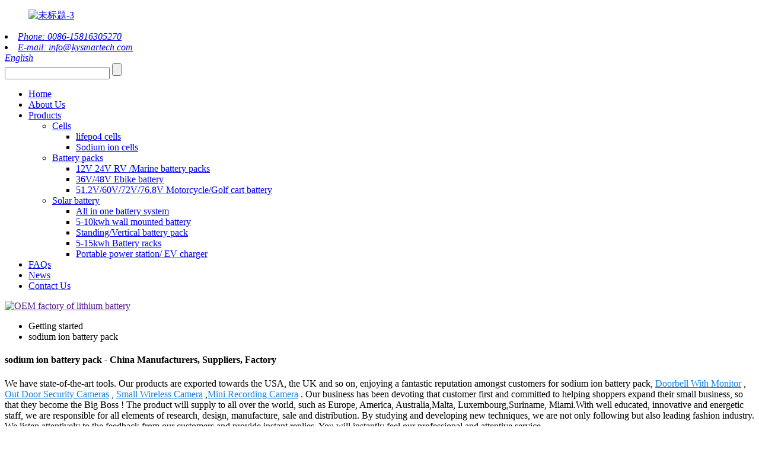

--- FILE ---
content_type: text/html
request_url: https://www.kysmartech.com/sodium-ion-battery-pack/
body_size: 8180
content:
<!DOCTYPE html>
<html dir="ltr" lang="en">
<head>
<meta charset="UTF-8"/>
<title>High Quality Sodium Ion Battery Pack Manufacturer and Supplier, Factory | Kaiyang</title>
<meta http-equiv="Content-Type" content="text/html; charset=UTF-8" />

<!-- Google tag (gtag.js) -->
<script async src="https://www.googletagmanager.com/gtag/js?id=G-QPBNPYQGT8"></script>
<script>
  window.dataLayer = window.dataLayer || [];
  function gtag(){dataLayer.push(arguments);}
  gtag('js', new Date());

  gtag('config', 'G-QPBNPYQGT8');
</script>

<meta name="viewport" content="width=device-width,initial-scale=1,minimum-scale=1,maximum-scale=1,user-scalable=no">
<link rel="apple-touch-icon-precomposed" href="">
<meta name="format-detection" content="telephone=no">
<meta name="apple-mobile-web-app-capable" content="yes">
<meta name="apple-mobile-web-app-status-bar-style" content="black">
<link href="//cdn.globalso.com/kysmartech/style/global/style.css" rel="stylesheet" onload="this.onload=null;this.rel='stylesheet'">
<link href="//cdn.globalso.com/kysmartech/style/public/public.css" rel="stylesheet" onload="this.onload=null;this.rel='stylesheet'">
 
<link rel="shortcut icon" href="https://cdn.globalso.com/kysmartech/未标题-33.jpg" />
<meta name="description" content="sodium ion battery pack Manufacturers, Factory, Suppliers From China, Our intention is to assist clients understand their ambitions. We are earning wonderful attempts to realize this win-win predicament and sincerely welcome you to be a part of us. " />
</head>
<body>
<header class="head-wrapper ">
  <div class="header">
    <div class="layout">
      <figure class="logo"><a href="https://www.kysmartech.com/">
                <img src="https://cdn.globalso.com/kysmartech/未标题-31.jpg" alt="未标题-3">
                </a></figure>
      <address class="gm-sep head-contact">
            <li class="head-phone"><a href="tel:0086-15816305270">Phone:
        0086-15816305270        </a></li>
                  <li class="head-email"><a href="javascript:" class="add_email12">E-mail:
        info@kysmartech.com        </a></li>
            <div class="change-language ensemble">
  <div class="change-language-info">
    <div class="change-language-title medium-title">
       <div class="language-flag language-flag-en"><a href="https://www.kysmartech.com/"><b class="country-flag"></b><span>English</span> </a></div>
       <b class="language-icon"></b> 
    </div>
	<div class="change-language-cont sub-content">
        <div class="empty"></div>
    </div>
  </div>
</div>
<!--theme123-->      </address>
      <div class="clear"></div>
      <div class="head-search">
        <form  action="/search.php" method="get">
          <input class="search-ipt" type="text" placeholder="" name="s" id="s" />
          <input type="hidden" name="cat" value="490"/>
          <input class="search-btn" type="submit" id="searchsubmit" value="" />
        </form>
      </div>
      <div class="nav-bar">
        <ul class="nav">
          <li><a href="/">Home</a></li>
<li><a href="https://www.kysmartech.com/about-us/">About Us</a></li>
<li><a href="https://www.kysmartech.com/products/">Products</a>
<ul class="sub-menu">
	<li><a href="https://www.kysmartech.com/cells/">Cells</a>
	<ul class="sub-menu">
		<li><a href="https://www.kysmartech.com/lfp-cells/">lifepo4 cells</a></li>
		<li><a href="https://www.kysmartech.com/sodium-ion-cells/">Sodium ion cells</a></li>
	</ul>
</li>
	<li><a href="https://www.kysmartech.com/battery-packs-products/">Battery packs</a>
	<ul class="sub-menu">
		<li><a href="https://www.kysmartech.com/marine-battery/">12V 24V RV /Marine battery packs</a></li>
		<li><a href="https://www.kysmartech.com/36v48v-ebike-battery/">36V/48V Ebike battery</a></li>
		<li><a href="https://www.kysmartech.com/51-2v60v72v76-8v-motorcyclegolf-cart-battery/">51.2V/60V/72V/76.8V Motorcycle/Golf cart battery</a></li>
	</ul>
</li>
	<li><a href="https://www.kysmartech.com/solar-battery-products/">Solar battery</a>
	<ul class="sub-menu">
		<li><a href="https://www.kysmartech.com/all-in-one-solar-system/">All in one battery system</a></li>
		<li><a href="https://www.kysmartech.com/powerwall/">5-10kwh wall mounted battery</a></li>
		<li><a href="https://www.kysmartech.com/movable-energy/">Standing/Vertical battery pack</a></li>
		<li><a href="https://www.kysmartech.com/stackable-battery-small-battery-packs/">5-15kwh Battery racks</a></li>
		<li><a href="https://www.kysmartech.com/ev-charging-ess/">Portable power station/ EV charger</a></li>
	</ul>
</li>
</ul>
</li>
<li><a href="https://www.kysmartech.com/faqs/">FAQs</a></li>
<li><a href="/news/">News</a></li>
<li><a href="https://www.kysmartech.com/contact-us/">Contact Us</a></li>
        </ul>
      </div>
    </div>
  </div>
</header>
            <section class='tag_banner'>
            <a href="">
                <img width="100%" height="auto" src="https://cdn.globalso.com/kysmartech/未标题-15.jpg" alt="OEM factory of lithium battery">
            </a>
        </section>
        <section class="global_page">
        <section class="layout">
            <ul class="global_path_nav">
                <li><a>Getting started</a></li>
                <li><a>sodium ion battery pack</a></li>
            </ul>
            <section class="global_section global_section01">
                <h1 class="global_title">sodium ion battery pack - China Manufacturers, Suppliers, Factory</h1>
                <p>
                                                We have state-of-the-art tools. Our products are exported towards the USA, the UK and so on, enjoying a fantastic reputation amongst customers for sodium ion battery pack, <a style="color:#167fdf" href="https://www.kysmartech.com/doorbell-with-monitor/" title="Doorbell With Monitor">Doorbell With Monitor</a> , <a style="color:#167fdf" href="https://www.kysmartech.com/out-door-security-cameras/" title="Out Door Security Cameras">Out Door Security Cameras</a> , <a style="color:#167fdf" href="https://www.kysmartech.com/small-wireless-camera/" title="Small Wireless Camera">Small Wireless Camera</a> ,<a style="color:#167fdf" href="https://www.kysmartech.com/mini-recording-camera/" title="Mini Recording Camera">Mini Recording Camera</a> . Our business has been devoting that customer first and committed to helping shoppers expand their small business, so that they become the Big Boss ! The product will supply to all over the world, such as Europe, America, Australia,Malta, Luxembourg,Suriname, Miami.With well educated, innovative and energetic staff, we are responsible for all elements of research, design, manufacture, sale and distribution. By studying and developing new techniques, we are not only following but also leading fashion industry. We listen attentively to the feedback from our customers and provide instant replies. You will instantly feel our professional and attentive service.                                         </p>

            </section>
            <section class="global_section global_section02">
                <h3 class="global_title">Related Products</h3>
                <div class="global_top_products flex_wrap">
                    <div class="global_leftpd global_product phref">
                                                <figure><a href="" title=""><div class="img"><img src="https://cdn.globalso.com/kysmartech/300-500W-5.jpg" alt=""><a class="fancybox pd_icon" href="https://cdn.globalso.com/kysmartech/300-500W-5.jpg" data-fancybox-group="gallery" title=""></a></div></a><figcaption><h2 style="margin-top: 15px;"><a href="" title=""></a></h2><a href="" title="" class="global_toppd_btn">Read More</a></figcaption></figure>
                    </div>
                    <div class="global_rightpd flex_wrap">
                                            </div>
                </div>
            </section>
                            <section class="global_section global_advertisement">

                    <a href="">
                        <img width="100%" height="auto" src="https://cdn.globalso.com/kysmartech/banner-2.jpg" alt="EV charger, Vehicle battery">
                    </a>
                </section>
                        <section class="global_section global_sell_product">
                <h3 class="global_title">Top Selling Products</h3>
                <ul class="global_featuredpd flex_wrap">
                                    </ul>
            </section>
                        <section class="global_section global_related_tab_container">
                <ul class="global_tabs">
                                            <li class="active"><i></i>Related Blog</li><li><i></i>Reviews</li>
                                                                            </ul>
                <div class="global_tab_container">
                                            <div class="global_rela_wrap global_relanews_wrap show_wrap">
                            <ul class="global_related_items flex_wrap global_related_columus">
                                                                    <li class="global_related_columu">
                                        <h3 class="related_title"><a href="https://www.kysmartech.com/news/special-promotion-on-high-capacity-3-2v-lifepo4-batteries-limited-time-offer/"  title="Special Promotion on High-Capacity 3.2V LiFePO4 Batteries – Limited Time Offer!   ">Special Promotion on High-Capacity 3.2V LiFePO4 Batteries – Limited Time Offer!   </a></h3>
                                        <div class="related_info">Special Promotion on High-Capacity 3.2V LiFePO4 Batteries – Limited Time Offer!
&nbsp;
We are excited to announce a special promotion on one of our most popular products, the 3.2V LiFePO4 Battery. ...</div>
                                    </li>
                                                                    <li class="global_related_columu">
                                        <h3 class="related_title"><a href="https://www.kysmartech.com/news/byd-powerwall-51-2v-138ah-7kwh-home-energy-for-household-energy/"  title="BYD powerwall 51.2V 138ah 7kwh home energy for household energy">BYD powerwall 51.2V 138ah 7kwh home energy for household energy</a></h3>
                                        <div class="related_info">Introducing the latest innovation in home energy storage: the BYD Bladed Cells Powerwall. Designed to revolutionize the way you harness and utilize energy, this cutting-edge product combines advanc...</div>
                                    </li>
                                                                    <li class="global_related_columu">
                                        <h3 class="related_title"><a href="https://www.kysmartech.com/news/the-growing-maturity-of-sodium-ion-batteries-in-industrial-and-commercial-energy-storage/"  title="The Growing Maturity of Sodium-Ion Batteries in Industrial and Commercial Energy Storage">The Growing Maturity of Sodium-Ion Batteries in Industrial and Commercial Energy Storage</a></h3>
                                        <div class="related_info">Sodium-ion batteries have been making significant strides in the field of energy storage, particularly in industrial and commercial applications. With their increasing maturity, these batteries are...</div>
                                    </li>
                                                                    <li class="global_related_columu">
                                        <h3 class="related_title"><a href="https://www.kysmartech.com/news/analysis-of-the-advantages-of-fast-charging-fast-discharging-and-low-temperature-of-sodium-batteries-in-the-electric-vehicle-industry/"  title="Analysis of the advantages of fast charging, fast discharging and low temperature of sodium batteries in the electric vehicle industry">Analysis of the advantages of fast charging, fast discharging and low temperature of sodium batteries in the electric vehicle industry</a></h3>
                                        <div class="related_info">Analysis of the advantages of fast charging, fast discharging and low temperature of sodium batteries in the electric vehicle industry
With the rapid development of the global electric vehicle indu...</div>
                                    </li>
                                                                    <li class="global_related_columu">
                                        <h3 class="related_title"><a href="https://www.kysmartech.com/news/among-the-three-positive-electrode-materials-for-sodium-batteries-which-one-has-greater-investment-value/"  title="Among the three positive electrode materials for sodium batteries, which one has greater investment value?">Among the three positive electrode materials for sodium batteries, which one has greater investment value?</a></h3>
                                        <div class="related_info">In the case of lithium resource shortage and sharp price increase, the development of sodium-ion batteries, which are similar to lithium batteries in composition structure, working principle and pr...</div>
                                    </li>
                                                                    <li class="global_related_columu">
                                        <h3 class="related_title"><a href="https://www.kysmartech.com/news/ready-to-upgrade-your-motorcycles-battery-lead-acid-vs-sodium-ion-batteries/"  title=" Ready to upgrade your motorcycle’s battery? : Lead-Acid vs. Sodium-Ion Batteries! "> Ready to upgrade your motorcycle’s battery? : Lead-Acid vs. Sodium-Ion Batteries! </a></h3>
                                        <div class="related_info"></div>
                                    </li>
                                                            </ul>
                        </div>
                                                <div class="global_rela_wrap global_relareview_wrap ">
                            <ul class="global_related_items flex_wrap global_related_columus">
                                
                                                                    <li class="global_related_item global_related_columu">
                                        <h4 class="related_title"><i class="fa_icontw"></i>
                                            <a  title="">Fiona<span style='font-size:14px;font-weight:400;'> 2022.12.28 08:55:36</span></a>
                                            <span class="re_star">
                                                <img src="//cdn.globalso.com/img/star01.png" alt="">
                                                <img src="//cdn.globalso.com/img/star01.png" alt="">
                                                <img src="//cdn.globalso.com/img/star01.png" alt="">
                                                <img src="//cdn.globalso.com/img/star01.png" alt="">
                                                <img src="//cdn.globalso.com/img/star01.png" alt=""></span></h4><div class="related_info"> Hope that the company could stick to the enterprise spirit of Quality, Efficiency, Innovation and Integrity, it will be better and better in the future.</div>
                                    </li>
                                                                    <li class="global_related_item global_related_columu">
                                        <h4 class="related_title"><i class="fa_icontw"></i>
                                            <a  title="">Joanna<span style='font-size:14px;font-weight:400;'> 2022.12.26 08:24:59</span></a>
                                            <span class="re_star">
                                                <img src="//cdn.globalso.com/img/star01.png" alt="">
                                                <img src="//cdn.globalso.com/img/star01.png" alt="">
                                                <img src="//cdn.globalso.com/img/star01.png" alt="">
                                                <img src="//cdn.globalso.com/img/star01.png" alt="">
                                                <img src="//cdn.globalso.com/img/star01.png" alt=""></span></h4><div class="related_info"> Speaking of this cooperation with the Chinese manufacturer, I just want to saywell dodne, we are very satisfied.</div>
                                    </li>
                                                                    <li class="global_related_item global_related_columu">
                                        <h4 class="related_title"><i class="fa_icontw"></i>
                                            <a  title="">Salome<span style='font-size:14px;font-weight:400;'> 2022.12.25 19:57:52</span></a>
                                            <span class="re_star">
                                                <img src="//cdn.globalso.com/img/star01.png" alt="">
                                                <img src="//cdn.globalso.com/img/star01.png" alt="">
                                                <img src="//cdn.globalso.com/img/star01.png" alt="">
                                                <img src="//cdn.globalso.com/img/star01.png" alt="">
                                                <img src="//cdn.globalso.com/img/star01.png" alt=""></span></h4><div class="related_info"> We are long-term partners, there is no disappointment every time, we hope to maintain this friendship later!</div>
                                    </li>
                                                                    <li class="global_related_item global_related_columu">
                                        <h4 class="related_title"><i class="fa_icontw"></i>
                                            <a  title="">Linda<span style='font-size:14px;font-weight:400;'> 2022.12.24 20:29:44</span></a>
                                            <span class="re_star">
                                                <img src="//cdn.globalso.com/img/star01.png" alt="">
                                                <img src="//cdn.globalso.com/img/star01.png" alt="">
                                                <img src="//cdn.globalso.com/img/star01.png" alt="">
                                                <img src="//cdn.globalso.com/img/star01.png" alt="">
                                                <img src="//cdn.globalso.com/img/star01.png" alt=""></span></h4><div class="related_info"> The product classification is very detailed that can be very accurate to meet our demand, a professional wholesaler.</div>
                                    </li>
                                                                    <li class="global_related_item global_related_columu">
                                        <h4 class="related_title"><i class="fa_icontw"></i>
                                            <a  title="">Nainesh Mehta<span style='font-size:14px;font-weight:400;'> 2022.12.10 01:27:39</span></a>
                                            <span class="re_star">
                                                <img src="//cdn.globalso.com/img/star01.png" alt="">
                                                <img src="//cdn.globalso.com/img/star01.png" alt="">
                                                <img src="//cdn.globalso.com/img/star01.png" alt="">
                                                <img src="//cdn.globalso.com/img/star01.png" alt="">
                                                <img src="//cdn.globalso.com/img/star01.png" alt=""></span></h4><div class="related_info"> This supplier stick to the principle of Quality first, Honesty as base, it is absolutely to be trust.</div>
                                    </li>
                                                                    <li class="global_related_item global_related_columu">
                                        <h4 class="related_title"><i class="fa_icontw"></i>
                                            <a  title="">Diana<span style='font-size:14px;font-weight:400;'> 2022.12.08 10:19:03</span></a>
                                            <span class="re_star">
                                                <img src="//cdn.globalso.com/img/star01.png" alt="">
                                                <img src="//cdn.globalso.com/img/star01.png" alt="">
                                                <img src="//cdn.globalso.com/img/star01.png" alt="">
                                                <img src="//cdn.globalso.com/img/star01.png" alt="">
                                                <img src="//cdn.globalso.com/img/star01.png" alt=""></span></h4><div class="related_info"> The factory can meet continuously developing economic and market needs, so that their products are widely recognized and trusted, and that's why we chose this company.</div>
                                    </li>
                                
                            </ul>
                        </div>
                                                                            </div>
            </section>
            <section class="global_section global_related_serach">
                <h3 class="global_title">related search</h3>
                <ul class="global_research">
                    <li><a href="https://www.kysmartech.com/floodlight-security-camera/" title="Floodlight Security Camera">Floodlight Security Camera</a> </li>
                    <li><a href="https://www.kysmartech.com/out-door-security-cameras/" title="Out Door Security Cameras">Out Door Security Cameras</a> </li>
                    <li><a href="https://www.kysmartech.com/camera-without-wifi/" title="Camera Without Wifi">Camera Without Wifi</a> </li>
                    <li><a href="https://www.kysmartech.com/wifi-floodlight-camera/" title="Wifi Floodlight Camera">Wifi Floodlight Camera</a> </li>
                    <li><a href="https://www.kysmartech.com/smart-video-doorbell/" title="Smart Video Doorbell">Smart Video Doorbell</a> </li>
                    <li><a href="https://www.kysmartech.com/smallest-surveillance-camera/" title="Smallest Surveillance Camera">Smallest Surveillance Camera</a> </li>
                    <li><a href="https://www.kysmartech.com/wireless-video-camera/" title="Wireless Video Camera">Wireless Video Camera</a> </li>
                    <li><a href="https://www.kysmartech.com/wall-mounted-dome-camera/" title="Wall Mounted Dome Camera">Wall Mounted Dome Camera</a> </li>
                    <li><a href="https://www.kysmartech.com/indoor-hidden-camera/" title="Indoor Hidden Camera">Indoor Hidden Camera</a> </li>
                    <li><a href="https://www.kysmartech.com/wireless-cctv-for-home/" title="Wireless Cctv For Home">Wireless Cctv For Home</a> </li>
                    <li><a href="https://www.kysmartech.com/5ghz-wifi-camera/" title="5ghz Wifi Camera">5ghz Wifi Camera</a> </li>
                </ul>
            </section>
            <section class="global_section global_leave_message_container">
                <section class="global_message_wrap inquiry-form-wrap border_shadow">
                    <script type="text/javascript" src="//www.globalso.site/form.js"></script>
                </section>
            </section>
        </section>
    </section>
    <script src="//cdn.globalso.com/blog.js"></script>
    <link rel="stylesheet" type="text/css" href="//cdn.globalso.com/blog.css">
<footer class="foot-wrapper" >
<div class="subscribe">
	<div class="layout">
    	<h2 class="wow fadeInLeftA title">INQUIRY FOR PRICELIST</h2>
       <span class="wow fadeInLeftA"  data-wow-delay=".1s">For inquiries about our products or pricelist, please leave your email to us and we will be in touch within 24 hours.</span>
      <div> <div class="button email inquiryfoot"   onClick="showMsgPop();">Inquiry Now</div></div>
    </div>
</div>
<div class="foot-items">
     <div class="gm-sep layout">   
        <div class="wow fadeInRightA foot-item  foot-item-social"  data-wow-delay=".1s">
           <figure class="foot_logo"><a href="https://www.kysmartech.com/"><img src="https://cdn.globalso.com/kysmartech/未标题-32.jpg" alt="未标题-3"></a></figure>

            <ul class="gm-sep foot-social">
              <li><a target="_blank" href="https://www.facebook.com/profile.php?id=100090182093926"><img src="https://cdn.globalso.com/kysmartech/facebook1.png" alt="facebook"></a></li>
<li><a target="_blank" href="https://www.youtube.com/channel/UCSHvFF2tlO1_o6htV7i3Vqg"><img src="https://cdn.globalso.com/kysmartech/youtube1.png" alt="youtube"></a></li>
            </ul>
<p>Ky smart , always give you a wise and smart Energy solutions!</p>
            <div class="copyright">
				© Copyright - 2010-2025 : All Rights Reserved.   </div>
				<a href="/sitemap.xml">Sitemap</a> - <a href="https://www.kysmartech.com/">AMP Mobile</a>
<br><a href='https://www.kysmartech.com/ebike-battery-26700-3200mah-20c/' title='ebike battery 26700 3200mah 20C'>ebike battery 26700 3200mah 20C</a>, 
<a href='https://www.kysmartech.com/all-in-one-5kwh-solar-system/' title='all in one 5kwh solar system'>all in one 5kwh solar system</a>, 
<a href='https://www.kysmartech.com/wall-mounted-battery-5kwh-10kwh/' title='wall mounted battery 5kwh 10kwh'>wall mounted battery 5kwh 10kwh</a>, 
<a href='https://www.kysmartech.com/ptz-camera-1080p/' title='PTZ camera 1080P'>PTZ camera 1080P</a>, 
<a href='https://www.kysmartech.com/tuya-indoor-camera/' title='tuya indoor camera'>tuya indoor camera</a>, 
<a href='https://www.kysmartech.com/power-station-for-campingoutdoor/' title='power station for camping/outdoor'>power station for camping/outdoor</a>,         </div>
        <div class="wow fadeInRightA foot-item  foot-item-news"  data-wow-delay=".2s">
          <h2 class="foot-tit">latest news</h2>
            <div class="foot-cont">
                          <div class="new-item"><time>04/01/25</time><h3 class="title"><a href="https://www.kysmartech.com/news/byd-powerwall-51-2v-138ah-7kwh-home-energy-for-household-energy/">BYD powerwall 51.2V 138ah 7kwh home energ...</a></h3></div>
                            <div class="new-item"><time>02/12/24</time><h3 class="title"><a href="https://www.kysmartech.com/news/seven-main-reasons-for-fire-and-other-safety-accidents-in-energy-storage-power-stations/">Seven main reasons for fire and other saf...</a></h3></div>
                            <div class="new-item"><time>02/12/24</time><h3 class="title"><a href="https://www.kysmartech.com/news/among-the-three-positive-electrode-materials-for-sodium-batteries-which-one-has-greater-investment-value/">Among the three positive electrode materi...</a></h3></div>
                            <div class="new-item"><time>02/12/24</time><h3 class="title"><a href="https://www.kysmartech.com/news/comprehensive-analysis-of-sodium-ion-batteries-design-principles-failure-mechanisms-chemical-foundations-and-safety-issues/">Comprehensive analysis of sodium-ion batt...</a></h3></div>
                            <div class="new-item"><time>27/07/24</time><h3 class="title"><a href="https://www.kysmartech.com/news/the-battle-of-the-batteries-sodium-ion-vs-lithium-sodium-75ah-vs-lithium-100ah/">The Battle of the Batteries: Sodium Ion v...</a></h3></div>
                           
            </div>
        </div>
        <div class="wow fadeInRightA foot-item  foot-item-contact" data-wow-delay=".3s">
          <h2 class="foot-tit">Contact Us</h2>
            <ul class="foot-cont">
               <li class="foot_addr"> Adress: Guangdong Huizhou</li>         <li class="foot_phone">Phone: 0086-15816305270</li>        <li class="foot_email"><a href="javascript:" class="add_email12">E-mail: info@kysmartech.com</a></li>                <li class="foot_whatsapp">WhatsApp:<a href="https://api.whatsapp.com/send?phone=8613418680218"> +8613418680218</a></li>            </ul>
        </div>
    </div>
</div>
    
  </footer>

  <div id="whatsapp">
        <a href="https://api.whatsapp.com/send?phone=8613418680218" target="_blank" title="Whatsapp">
        <div id="whatsappMain"></div>
        </a>
</div>            
                             
<aside class="scrollsidebar" id="scrollsidebar"> 
  <section class="side_content">
    <div class="side_list">
    	<header class="hd"><img src="//cdn.globalso.com/title_pic.png" alt="Online Inuiry"/></header>
        <div class="cont">
		<li><a class="email" href="javascript:" onclick="showMsgPop();">Send Email</a></li>

	     </div>
		 
      <div class="t-code"><a href=""><img width="120px" src="https://cdn.globalso.com/kysmartech/微信图片_20240929115741.png" alt=""></a><br/><center>Android</center></div>      <div class="t-code"><a href=""><img width="120px" src="https://cdn.globalso.com/kysmartech/微信图片_20240929115850.png" alt=""></a><br/><center>IOS</center></div></div>
        <div class="side_title"><a  class="close_btn"><span>x</span></a></div>
    </div>
  </section>
  <div class="show_btn"></div>
</aside>            
<section class="inquiry-pop-bd">
           <section class="inquiry-pop">
                <i class="ico-close-pop" onClick="hideMsgPop();"></i>
 <script type="text/javascript" src="//www.globalso.site/form.js"></script>
           </section>
</section>
<script type="text/javascript" src="//cdn.globalso.com/kysmartech/style/global/js/jquery.min.js"></script>
<script type="text/javascript" src="//cdn.globalso.com/kysmartech/style/global/js/common.js"></script>
<script type="text/javascript" src="//cdn.globalso.com/kysmartech/style/public/public.js"></script>
<!--[if lt IE 9]>
<script src="//cdn.globalso.com/kysmartech/style/global/js/html5.js"></script>
<![endif]-->
<script>
function getCookie(name) {
    var arg = name + "=";
    var alen = arg.length;
    var clen = document.cookie.length;
    var i = 0;
    while (i < clen) {
        var j = i + alen;
        if (document.cookie.substring(i, j) == arg) return getCookieVal(j);
        i = document.cookie.indexOf(" ", i) + 1;
        if (i == 0) break;
    }
    return null;
}
function setCookie(name, value) {
    var expDate = new Date();
    var argv = setCookie.arguments;
    var argc = setCookie.arguments.length;
    var expires = (argc > 2) ? argv[2] : null;
    var path = (argc > 3) ? argv[3] : null;
    var domain = (argc > 4) ? argv[4] : null;
    var secure = (argc > 5) ? argv[5] : false;
    if (expires != null) {
        expDate.setTime(expDate.getTime() + expires);
    }
    document.cookie = name + "=" + escape(value) + ((expires == null) ? "": ("; expires=" + expDate.toUTCString())) + ((path == null) ? "": ("; path=" + path)) + ((domain == null) ? "": ("; domain=" + domain)) + ((secure == true) ? "; secure": "");
}
function getCookieVal(offset) {
    var endstr = document.cookie.indexOf(";", offset);
    if (endstr == -1) endstr = document.cookie.length;
    return unescape(document.cookie.substring(offset, endstr));
}

var firstshow = 0;
var cfstatshowcookie = getCookie('easyiit_stats');
if (cfstatshowcookie != 1) {
    a = new Date();
    h = a.getHours();
    m = a.getMinutes();
    s = a.getSeconds();
    sparetime = 1000 * 60 * 60 * 24 * 1 - (h * 3600 + m * 60 + s) * 1000 - 1;
    setCookie('easyiit_stats', 1, sparetime, '/');
    firstshow = 1;
}
if (!navigator.cookieEnabled) {
    firstshow = 0;
}
var referrer = escape(document.referrer);
var currweb = escape(location.href);
var screenwidth = screen.width;
var screenheight = screen.height;
var screencolordepth = screen.colorDepth;
$(function($){
   $.post("https://www.kysmartech.com/statistic.php", { action:'stats_init', assort:0, referrer:referrer, currweb:currweb , firstshow:firstshow ,screenwidth:screenwidth, screenheight: screenheight, screencolordepth: screencolordepth, ranstr: Math.random()},function(data){}, "json");
			
});
</script>


 
</body>

</html><!-- Globalso Cache file was created in 0.46318697929382 seconds, on 14-11-25 18:56:32 -->